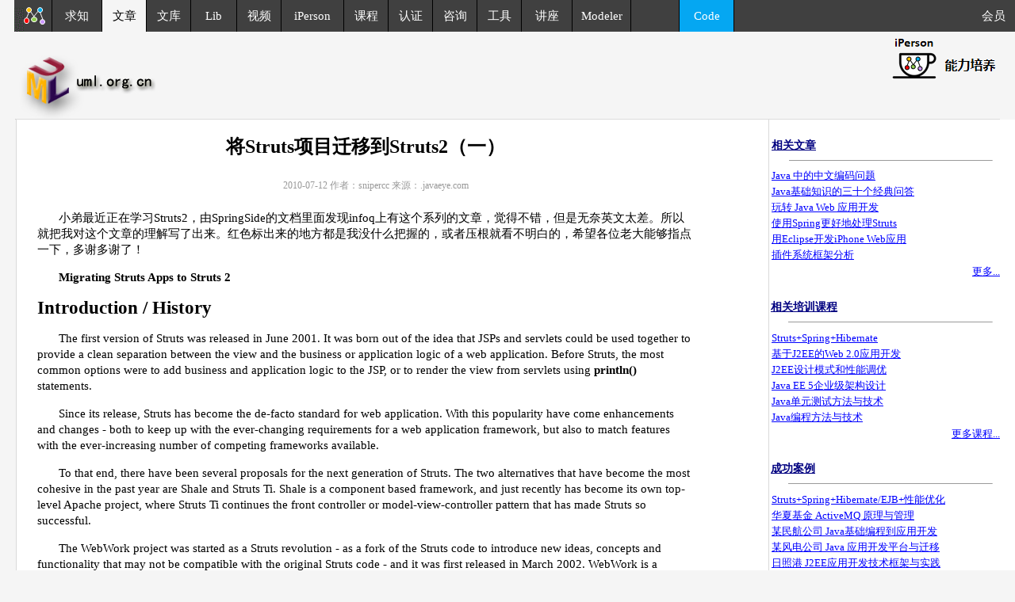

--- FILE ---
content_type: text/html
request_url: http://www.uml.org.cn/j2ee/20107122.asp
body_size: 20280
content:

<html>
<head>
<meta http-equiv="Content-Type" content="text/html; charset=gb2312">
<title>将Struts项目迁移到Struts2（一）</title>
<link href="../css/style.css" rel="stylesheet" type="text/css">
<style type="text/css">
<!--

.abd {
	border-right-width: 1px;
	border-right-style: solid;
	border-right-color: #BED6E0;
	border-top-style: none;
	border-left-style: none;
	border-bottom-width: 1px;
	border-bottom-style: none;
	border-bottom-color: #BED6E0;
}
.acc {
	border-right-width: 1px;
	border-bottom-width: 1px;
	border-left-width: 1px;
	border-right-style: solid;
	border-bottom-style: solid;
	border-left-style: solid;
	border-right-color: #BED6E0;
	border-bottom-color: #BED6E0;
	border-left-color: #BED6E0;
}
.kuang {
	border: 1px solid BED6E0;
}
-->
</style>
<style type="text/css">
<!--
.left {
	border-left-width: 1px;
	border-left-style: solid;
	border-left-color: D9D9D9;
}
-->
</style>
</head>
<link href="/css/style.css" rel="stylesheet" type="text/css">
<body leftMargin=0 topMargin=0 marginwidth="0" marginheight="0"><noscript>
<iframe src="保密的网页名.htm"></iframe>
</noscript>
<link href="/css/style.css" rel="stylesheet" type="text/css">
<link href="/css/pxgk.css" rel="stylesheet" type="text/css">
<link href="/css/vedio.css" rel="stylesheet" type="text/css">
<style type="text/css">
<!--
.artsect{color:#242424; font-family:"微软雅黑";font-size:14px; line-height: 18px}

.hdtop_a
{      color:#ffffff;
        font-family:"微软雅黑";
        font-size:15px; 
	
		line-height:30px;
		height: 30px; 
		text-decoration:none; 
}
.hdtop_a:link
{	color: #ffffff;
	font-family:"微软雅黑";
	font-size:15px; 
	
	
	
}
.hdtop_a:visited
{       color:#ffffff;
        font-family:"微软雅黑";
      font-size:15px; 
		
} 
.hdtop_a:hover
{
	color:#ffffff;
	font-family:"微软雅黑";
	font-size:15px; 
} 


#contentday_a
{     
        font-family:"微软雅黑";
        font-size:16px; 
}

#contentday1_a
{     
        font-family:"微软雅黑";
        font-size:13px; 
}
 iframe{
        display: block;
        border: 0;
        
        height: 100px;
    }

-->
</style>
<script type="text/javascript">
 
<!--
 
    function txtFocus() {
 
       var e = window.event;
 
       var obj = e.srcElement;   //当前对象
 
       obj.style.background = "#FFFFFF";
 
    }
 
    

    function txtBlur() {
 
       var e = window.event;
 
       var obj = e.srcElement;
 
       obj.style.background = "#404040";
 
    }
 
-->
 
</script>
<body bgcolor="#F5F5F5"  leftMargin=0 topMargin=0 marginwidth="0" marginheight="0">
<noscript><iframe src=*></iframe></noscript>

<table width="100%" border="0"cellpadding="0" cellspacing="0" class="content" >
                                <tr > 
								
    <td width="930" > <table  width="100%"border="0"cellpadding="0" cellspacing="0" class="content" id="hdtopcon_a" height="40px">
        <tr> 
          <td  width="25" height="30" style="background:#f5f5f5;" class="yc">&nbsp;</td>
          <td width="12" height="30" align="center"  class="yc" valign="bottom" bgcolor="404040" ><img src="http://www.uml.org.cn/images/headh_01.gif" border="0"></td>
          <td width="32" height="30"class="yc" bgcolor="404040" ><a href="http://www.uml.org.cn/index.asp" class="hdtop_a"><img src="http://www.uml.org.cn/images/requindex.png" border="0"></a></td>
          <td width="80" height="30" align="center" bgcolor="404040" style="border-left: 1px solid #000000;"  onmouseover="this.bgColor='#606268';" onmouseout="this.bgColor='#404040'" ><a href="http://request.uml.com.cn/index.asp"   class="hdtop_a">求知</a></td>
          <td width="70" height="30" align="center" class="hdtoptd_a"    onmouseover="this.bgColor='#606268';" onmouseout="this.bgColor='#404040'"  style="background:#f5f5f5;border-left: 1px solid #000000;"><a href="http://www.uml.org.cn/wenzhang/artindex.asp" class="hdtop_a"><font color="#000">文章</font></a></td>
          <td width="70" height="30" align="center" bgcolor="404040" style="border-left: 1px solid #000000;"  onmouseover="this.bgColor='#606268';" onmouseout="this.bgColor='#404040'"><a href="http://wenku.uml.com.cn/index.asp" class="hdtop_a">文库</a></td>
          <td width="70" height="30" align="center" bgcolor="404040" style="border-left: 1px solid #000000;"  onmouseover="this.bgColor='#606268';" onmouseout="this.bgColor='#404040'" class="yc"><a href="http://lib.uml.com.cn/index.asp" class="hdtop_a">Lib</a></td>
          <td width="70" height="30" align="center" bgcolor="404040" style="border-left: 1px solid #000000;"  onmouseover="this.bgColor='#606268';" onmouseout="this.bgColor='#404040'"><a href="http://video.uml.com.cn/index.asp"  class="hdtop_a">视频</a></td>
          <td width="90" height="30" align="center" bgcolor="404040" style="border-left: 1px solid #000000;"  onmouseover="this.bgColor='#606268';" onmouseout="this.bgColor='#404040'"><a href="http://iperson.uml.com.cn/index.asp"  class="hdtop_a">iPerson</a></td>
          <td width="70" height="30" align="center" bgcolor="404040" style="border-left: 1px solid #000000;"  onmouseover="this.bgColor='#606268';" onmouseout="this.bgColor='#404040'"><a href="http://course.uml.org.cn/index.asp"   class="hdtop_a">课程</a></td>
          <td width="70" height="30" align="center" bgcolor="404040" style="border-left: 1px solid #000000;"  onmouseover="this.bgColor='#606268';" onmouseout="this.bgColor='#404040'" class="yc"><a href="http://certificate.uml.com.cn/index.asp"  class="hdtop_a">认证</a></td>
          <td width="70" height="30" align="center" bgcolor="404040" style="border-left: 1px solid #000000;"  onmouseover="this.bgColor='#606268';" onmouseout="this.bgColor='#404040'"  class="yc"> 
            <a href="http://consult.uml.com.cn/index.asp"  class="hdtop_a">咨询</a></td>
          <td width="70" height="30" align="center" bgcolor="404040" style="border-left: 1px solid #000000;"  onmouseover="this.bgColor='#606268';" onmouseout="this.bgColor='#404040'"  ><a href="http://tool.uml.com.cn/ToolsEA/tool_full_view.asp"   class="hdtop_a">工具</a></td>
          <td width="80" height="30" align="center" bgcolor="404040" style="border-left: 1px solid #000000;"  onmouseover="this.bgColor='#606268';" onmouseout="this.bgColor='#404040'"  class="yc"><a href="http://www.uml.com.cn/communicate/index.asp"  class="hdtop_a">讲座</a></td>
          <td width="80" height="30" align="center" bgcolor="404040" style="border-left: 1px solid #000000;"  onmouseover="this.bgColor='#606268';" onMouseOut="this.bgColor='#404040'"><a href="http://modeler.org.cn/" class="hdtop_a"  target="_blank" >Modeler</a></td>
          <td width="80" height="30" align="center" bgcolor="404040" style="border-left: 1px solid #000000;"  class="yc">&nbsp;</td>
          <td align="center" width="80" height="30"  bgcolor="05a7f2" style="border-left: 1px solid #000000;"  onmouseover="this.bgColor='#606268';" onmouseout="this.bgColor='#05a7f2'"  class="yc"><a href="http://code.uml.com.cn/index.asp"  class="hdtop_a">Code</a><a href="http://www.uml.com.cn/communicate/Expert_Recruitment.asp" class="hdtop_a"></a></td>
          <td  height="30" align="center" bgcolor="404040" style="border-left: 1px solid #000000;">&nbsp;</td>
        </tr>
        <!--DWLayoutTable-->
      </table></td>
							  <td>
							   <table width="100%" border="0"cellpadding="0" cellspacing="0" class="content" bgcolor="#404040">
							  <tr>
							  <td   height="40" align="right" ><a href="http://user.uml.com.cn/index.asp"   class="hdtop_a" >会员&nbsp;&nbsp;&nbsp;</a></td>
							  </tr>
							  </table> 
							  </td>
							  </tr>
							  </table>
<table width="100%" border="0"cellpadding="0" cellspacing="0" class="content" >
  <tr > 
    <td width="24" height="110" >&nbsp; </td>
    <td width="177" height="110" valign="bottom"><a href="http://www.uml.org.cn/"><img src="/images/arthd1.jpg" width="177"  height="80" border="0"></a></td>
    <td valign="middle" > <div align="right"></div>
      <div align="right">&nbsp;&nbsp;</div></td>
        <td  align="right" valign="top" class="yc" ><table>   
        <tr>
          <td valign="middle">
              <iframe src="http://www.uml.org.cn/inc/rz-top.htm"   frameborder="no" border="0" marginwidth="0" marginheight="0" scrolling="no" allowTransparency="yes" style="background-color:#f5f5f5"></iframe></td>
          </tr>
          
        </table></td>
    <td width="20" >&nbsp;</td>
  </tr>
</table>
							  <table width="100%" height="1" border="0" cellpadding="0" cellspacing="0" bgcolor="#f5f5f5">	   
							  <tr> 
							  <td ><table width="100%" border="0" cellspacing="0" cellpadding="0">
							  <tr> 
							  <td width="19" bgcolor="#F5F5F5"></td>
							  <td bgcolor="#dcdcdc"><img src="/images/spacern.gif" width="1" height="1"></td>
							  <td width="19" bgcolor="#F5F5F5"></td>
							  </tr>
							  </table>		  
	</td>
	</tr>
</table>

<table width="100%" border="0" cellpadding="0" cellspacing="0" bgcolor="#FFFFFF" class="content">
  <tr valign="top"> 
    <td width="900"  > <table width="100%" border="0" cellpadding="0" cellspacing="0" bgcolor="#FFFFFF" class="content">
        <tr valign="top"> 
            <td width="20" background="/images/wzhleft22012.jpg"  bgcolor="F5F5F5" class="yc" id="left-l"  >
            <table width="20" height="8" border="0" align="center" cellpadding="0" cellspacing="0"  class="content">
              <!--DWLayoutTable-->
              <tr> 
                
      <td width="20" height="8" valign="top" class="yc">&nbsp;</td>
              </tr>
            </table>
</td>
          <td width="864" class="left"  > 
            <table width="100%" border="0" align="center" cellpadding="0" cellspacing="0">
              <tr> 
                <td width="759" height="18" bgcolor="#FFFFFF">&nbsp;</td>
              </tr>
              <tr> 
                <td bgcolor="#FFFFFF"> <div align="center" class="title">将Struts项目迁移到Struts2（一）</div></td>
              </tr>
              <tr> 
                <td height="25" bgcolor="#FFFFFF" class="content">
<div align="center"><font color="#FF0000"></font></div></td>
              </tr>
              <tr> 
                <td bgcolor="#FFFFFF"> <div align="center" class="formtitle"> 
                    <p>2010-07-12 作者：snipercc 来源：.javaeye.com</p>
                  </div></td>
              </tr>
              <tr> 
                <td height="16" bgcolor="#FFFFFF">&nbsp;</td>
              </tr>
              <tr> 
                <td valign="top" bgcolor="#FFFFFF"> <table width="95%" border="0" align="center" cellpadding="3" cellspacing="1">
                    <tr> 
                      <td valign="top" bgcolor="#FFFFFF" class="content"><p>小弟最近正在学习Struts2，由SpringSide的文档里面发现infoq上有这个系列的文章，觉得不错，但是无奈英文太差。所以就把我对这个文章的理解写了出来。红色标出来的地方都是我没什么把握的，或者压根就看不明白的，希望各位老大能够指点一下，多谢多谢了！</p>
                        <p><strong>Migrating Struts Apps to Struts 2</strong> 
                        </p>
                        <h2>Introduction / History</h2>
                        <p>The first version of Struts was released in June 2001. 
                          It was born out of the idea that JSPs and servlets could 
                          be used together to provide a clean separation between 
                          the view and the business or application logic of a 
                          web application. Before Struts, the most common options 
                          were to add business and application logic to the JSP, 
                          or to render the view from servlets using <strong>println()</strong> 
                          statements.</p>
                        <p>Since its release, Struts has become the de-facto standard 
                          for web application. With this popularity have come 
                          enhancements and changes - both to keep up with the 
                          ever-changing requirements for a web application framework, 
                          but also to match features with the ever-increasing 
                          number of competing frameworks available.</p>
                        <p>To that end, there have been several proposals for 
                          the next generation of Struts. The two alternatives 
                          that have become the most cohesive in the past year 
                          are Shale and Struts Ti. Shale is a component based 
                          framework, and just recently has become its own top-level 
                          Apache project, where Struts Ti continues the front 
                          controller or model-view-controller pattern that has 
                          made Struts so successful.</p>
                        <p>The WebWork project was started as a Struts revolution 
                          - as a fork of the Struts code to introduce new ideas, 
                          concepts and functionality that may not be compatible 
                          with the original Struts code - and it was first released 
                          in March 2002. WebWork is a mature framework, having 
                          undergone several minor and major releases.</p>
                        <p>In December 2005 it was announced that WebWork and 
                          the Struts Ti would join forces. Since that time, Struts 
                          Ti has become Struts Action Framework 2.0, and the successor 
                          to Struts.</p>
                        <p>Finally, it should be noted that neither the Struts 
                          nor WebWork projects are going away. While interest 
                          is high, and willing developers are available, both 
                          of these projects will continue - all the while having 
                          bugs fixed, and adding enhancements and new features.</p>
                        <p> 这一段就不翻译了，都是些陈芝麻烂谷子，没什么太大用。</p>
                        <h2>A Request Walk-through</h2>
                        <p>Before we start looking at the low level details of 
                          how to convert an application from Struts to Struts2, 
                          let's take a look at what the new architecture looks 
                          like by walking through the request processing.</p>
                        <p>As we walk through the request lifecycle you should 
                          notice one important fact - Struts2 is still a front 
                          controller framework. All of the concepts that you are 
                          familiar with will still apply.</p>
                        <p> <span style="COLOR: #0000ff"> 在我们开始关注将一个Struts应用转换为struts2应用的细节问题之间，让我们先走一遍请求处理的流程，来了解一下struts2的新架构</span></p>
                        <p> <span style="COLOR: #0000ff"> 在我们走一遍请求的生命周期之后，你会注意到一个重要的事实--struts2仍然是一个front 
                          controller framework(前端控制框架？)。你所熟悉的相关概念仍然适用（这里应该指的是sturts当中的一些关于请求处理的概念）</span></p>
                        <p>This means:</p>
                        <ul>
                          <li>Actions will still be invoked via URL's Data is 
                            still sent to the server via the URL request parameters 
                            and form parameters </li>
                          <li>&nbsp;&nbsp;All those Servlet objects (request, 
                            response, session, etc.) are all still available to 
                            the Action </li>
                        </ul>
                        <div> <span style="COLOR: #0000ff"> 这意味着：</span></div>
                        <div> <span style="COLOR: #0000ff"> &nbsp;&nbsp;&nbsp;&nbsp;&nbsp;&nbsp;1.仍然可以使用URL来调用Action，可以通过URL请求参数或者form的参数向服务器发送数据；</span></div>
                        <div> <span style="COLOR: #0000ff"> &nbsp;&nbsp;&nbsp;&nbsp;&nbsp;&nbsp;2.如request,response,session等Servlet对象仍然可以再Action当中使用</span></div>
                        <p>From a high-level overview, this is how the request 
                          is processed:</p>
                        <p> <span style="COLOR: #0000ff"> 在一个相对比较高的级别上来看，请求的处理过程如下图：</span></p>
                        <p> <img alt="" src="images/c9469f0f-232e-3690-8a71-b3782cdf96cb.jpg" width="467" height="331"></p>
                        <p>The processing of a request can be broken into these 
                          6 steps:</p>
                        <ol>
                          <li><strong><em> A request is made and processed by 
                            the framework</em></strong> - the framework matches 
                            the request to a configuration so that the interceptors, 
                            action class and results to use are known. </li>
                          <li><strong><em> The request passes through a series 
                            of interceptors</em></strong> - interceptors, and 
                            interceptor stacks, can be configured at a number 
                            of different levels for the request. They provide 
                            pre-processing for the request as well as cross-cutting 
                            application features. This is similar to the Struts 
                            RequestProcessor class which uses the Jakarta Commons 
                            Chain component. </li>
                          <li><strong><em> The Action is invoked</em></strong> 
                            - a new instance of the action class is created and 
                            the method that is providing the logic for this request 
                            is invoked. We will discuss this in more detail in 
                            the second part of this series; however, in Struts2 
                            the configuration of the action can specify the method 
                            of the action class to be invoked for this request. 
                          </li>
                          <li><strong><em> The Result is invoked</em></strong> 
                            - the result class that matches the return from processing 
                            the actions' method is obtained, a new instance created 
                            and invoked. One possible outcome of the result being 
                            processed is rendering of a UI template (but not the 
                            only one) to produce HTML. If this is the case, then 
                            Struts2 tags in the template can reach back into the 
                            action to obtain values to be rendered. </li>
                          <li><strong><em> The request returns through the Interceptors</em></strong> 
                            - the request passes back through the interceptors 
                            in reverse order, allowing any clean-up or additional 
                            processing to be performed. </li>
                          <li><strong><em> The response is returned to the user</em></strong> 
                            - the last step is to return control back to the servlet 
                            engine. The most common outcome is that HTML is rendered 
                            to the user, but it may also be that specific HTTP 
                            headers are returned or a HTTP redirect is invoked. 
                          </li>
                        </ol>
                        <div> <span style="COLOR: #0000ff"> 请求除了的过程可以分为6步：</span></div>
                        <div> <span style="COLOR: #0000ff"> 1.框架负责创建和处理request--</span><span style="COLOR: #ff0000">the 
                          framework matches the request to a configuration so 
                          that the interceptors, action class and results to use 
                          are known.</span> </div>
                        <div> <span style="COLOR: #0000ff"> 2.request要通过一系列的拦截器--可以在request的多个不同级别上配置拦截器，它们可以提供对request对象的前处理（所谓的前处理我觉得就是在正式的处理request之前的一些准备工作，如从request当中取出传递的参数） 
                          </span> <span style="COLOR: #ff0000"> as well as cross-cutting 
                          application features.</span><span style="COLOR: #0000ff">这就像是Struts当中的RequestProcessor，使用了Jakarta 
                          Commons Chain组件（一种实现责任链模式的组件）</span> </div>
                        <div> <span style="COLOR: #0000ff"> 3.Action是被调用。Action类的对象被创建，Action当中的函数（为request提供逻辑运算）被调用。我们会在本系列文章的第二部分详细的讨论这个部分。在Struts2当中，可以配置接收到request之后是调用哪个Action当中的哪个函数来处理；</span></div>
                        <div> <span style="COLOR: #0000ff"> 4.Result被调用。</span><span style="COLOR: #ff0000">the 
                          result class that matches the return from processing 
                          the actions' method is obtained, a new instance created 
                          and invoked</span><span style="COLOR: #0000ff">.Result被处理的一个可能的结果是渲染UI模板（但是不仅仅是一个）来产生HTML。在这样的一个案例当中（也就是说result被处理的结果是渲染模板这种情况），在模板当中的Struts2标签可以回顾Action，来获得渲染模板所需要的数据（回顾是字典上对于reach 
                          back的解释，我的理解就是说Struts2的标签可以访问Action对象当中的值）</span> </div>
                        <div> <span style="COLOR: #0000ff"> 5.request返回通过拦截器--request以一个相反的顺序（相对于request第一通过拦截器的顺序）通过拦截器，这样一些清理工作，或者是其他额外的处理都可以在这个时候被执行了</span></div>
                        <p>As you may have noticed, there are some differences. 
                          The most obvious one is that Struts2 is a pull-MVC architecture. 
                          What does this mean? From a developers perspective it 
                          means that data that needs to be displayed to the user 
                          can be pulled from the Action. This differs from Struts, 
                          where data is expected to be present in beans in either 
                          the HTTP page, request or session scopes. There are 
                          other places that data can be pulled from, and we'll 
                          talk about those as the scenarios come up.</p>
                        <p> <span style="COLOR: #0000ff"> 你可能已经注意到了，这里有一些差别。一个明显的差别是Struts2是一个pull（推）MVC架构。这是什么意思呢。从一个开发者的角度来看，这意味着是由Action 
                          pull（推）出了需要显示给客户的数据。而在Struts当中，数据被封装在bean当中，然后被放在page,request或session当中。Action还可以将数据pull到别的地方</span>，<span style="COLOR: #ff0000">and 
                          we'll talk about those as the scenarios come up.</span></p>
                        <h2>Configuring the framework</h2>
                        <h2> <span style="COLOR: #0000ff; FONT-SIZE: x-small"> 
                          配置框架</span></h2>
                        <p>The first, and most important configuration, is the 
                          one that enables the web application framework within 
                          the servlet containers web.xml file.</p>
                        <p>The configuration that everyone should be familiar 
                          with for Struts is:</p>
                        <p> <span style="COLOR: #0000ff"> 首先最重要的配置是让web应用程序框架能够在Servlet容器当中运行，需要通过修改web.xml来实现.</span></p>
                        <p> <span style="COLOR: #0000ff"> 对Struts的配置大体上如下：</span></p>
                        <div> <span style="FONT-FAMILY: monospace"> <br>
                          &nbsp;&nbsp;&nbsp;&nbsp;&lt;servlet&gt;<br>
                          &nbsp;&nbsp;&nbsp;&nbsp;&nbsp;&nbsp;&nbsp;&lt;servlet-name&gt;action&lt;/servlet-name&gt;<br>
                          &nbsp;&nbsp;&nbsp;&nbsp;&nbsp;&lt;servlet-class&gt;org.apache.struts.action.ActionServlet&lt;/servlet-class&gt;<br>
                          &nbsp;&nbsp;&nbsp;&lt;init-param&gt;<br>
                          &nbsp;&nbsp;&nbsp;&nbsp;&nbsp;&nbsp;&lt;param-name&gt;config&lt;/param-name&gt;<br>
                          &nbsp;&nbsp;&nbsp;&nbsp;&nbsp;&nbsp;&nbsp;&nbsp;&nbsp;&lt;param-value&gt;/WEB-INF/struts-config.xml&lt;/param-value&gt;<br>
                          &nbsp;&nbsp;&nbsp;&nbsp;&nbsp;&nbsp;&nbsp;&lt;/init-param&gt;<br>
                          &nbsp;&lt;load-on-startup&gt;2&lt;/load-on-startup&gt;<br>
                          &nbsp;&nbsp;&nbsp;&nbsp;&lt;/servlet&gt;<br>
                          <br>
                          &nbsp;&nbsp;&nbsp;&nbsp;&lt;servlet-mapping&gt;<br>
                          &nbsp;&lt;servlet-name&gt;action&lt;/servlet-name&gt;<br>
                          &nbsp;&nbsp;&nbsp;&nbsp;&nbsp;&lt;url-pattern&gt;*.do&lt;/url-pattern&gt;<br>
                          &nbsp;&nbsp;&nbsp;&nbsp;&lt;/servlet-mapping&gt;</span></div>
                        <p>For Struts2 there are very few changes. The most significant 
                          is that the dispatcher has been changed from a servlet 
                          to a servlet filter. The configuration is just as easy 
                          as for a servlet, and shown here:</p>
                        <div> <span style="FONT-FAMILY: monospace; COLOR: #0000ff"> 
                          在Struts2当中有一些变化。最重大的改变是转发器（dispatcheer）从servlet变成了filter。配置的方法和Servlet一样简单</span><span style="FONT-FAMILY: monospace">：<br>
                          &nbsp;&nbsp;&nbsp;&nbsp;&lt;filter&gt;<br>
                          &nbsp;&nbsp;&lt;filter-name&gt;webwork&lt;/filter-name&gt;<br>
                          &nbsp;&nbsp;&nbsp;&nbsp;&nbsp;&nbsp;&lt;filter-class&gt;<br>
                          &nbsp;&nbsp;&nbsp;&nbsp;&nbsp;&nbsp;&nbsp;&nbsp;&nbsp;&nbsp;&nbsp;&nbsp;org.apache.struts.action2.dispatcher.FilterDispatcher<br>
                          &nbsp;&nbsp;&nbsp;&lt;/filter-class&gt;<br>
                          &nbsp;&nbsp;&nbsp;&nbsp;&lt;/filter&gt;<br>
                          <br>
                          &nbsp;&nbsp;&nbsp;&nbsp;&lt;filter-mapping&gt;<br>
                          &nbsp;&nbsp;&nbsp;&nbsp;&nbsp;&nbsp;&lt;filter-name&gt;webwork&lt;/filter-name&gt;<br>
                          &nbsp;&nbsp;&nbsp;&nbsp;&nbsp;&nbsp;&lt;url-pattern&gt;/*&lt;/url-pattern&gt;<br>
                          &nbsp;&nbsp;&nbsp;&nbsp;&lt;/filter-mapping&gt;</span> 
                        </div>
                        <p>Similar to the servlet configuration, the filter configuration 
                          defines a name (for reference) and the class of the 
                          filter. A filter mapping links the name with the URI 
                          pattern that will invoke the filter. By default, the 
                          extension is &quot;.action&quot;. This is defined in 
                          the default.properties file (within the Struts2 JAR 
                          file) as the &quot;struts.action.extension&quot; property.</p>
                        <blockquote> 
                          <div> <strong> SIDEBAR</strong>: The &quot;default.properties&quot; 
                            file is the place that many configuration options 
                            are defined. By including a file with the name &quot;struts.properties&quot; 
                            in the classpath of your web application, with different 
                            values for the properties, you can override the default 
                            configuration.</div>
                        </blockquote>
                        <div> <span style="COLOR: #0000ff"> 就像Servlet的配置一样，filter的配置需要定义一个name（为了以后可以引用的到）和fileter的class。filter 
                          mapping连接了name和URI pattern，当通过此URI pattern访问应用程序的时候，filter会被调用。默认的，扩展名是&quot;.action&quot;。这个配置是用default.properties(在Struts2的JAR文件当中)的 
                          &quot;struts.action.extension&quot; 属性来定义的。</span></div>
                        <div> <span style="COLOR: #0000ff"> &nbsp;&nbsp;&nbsp;&nbsp;&nbsp;&nbsp;&nbsp;&nbsp;<strong>&nbsp;工具条</strong>：在&quot;default.properties&quot;文件当中，有很多配置选项被定义。通过在你的web应用当中包含一个名为&quot;struts.properties&quot;，然后修改其中的属性，你就可以重写默认配置</span></div>
                        <p>For Struts, the servlet configuration provides an init-param 
                          tag that defines the names of the files used to configure 
                          Struts. Struts2 does not have such a configuration parameter. 
                          Instead, the default configuration file for Struts2 
                          has the name &quot;struts.xml&quot; and needs to be 
                          on the classpath of the web application.</p>
                        <p>&nbsp;</p>
                        <blockquote> 
                          <div> <strong> SIDEBAR/TIP</strong>: Since there is 
                            a namespace separation between the Struts actions 
                            (with a &quot;.do&quot; extension) and the Struts2 
                            actions (with a &quot;.action&quot;) extension, there 
                            is no reason why they cannot co-exist within the same 
                            web application. This is a great way to start the 
                            migration process - add the necessary configuration, 
                            and start developing all new functionality in Struts2. 
                            As time and resources permit, the remaining actions 
                            can be converted. Or, the two frameworks can co-exist 
                            peacefully forever, since there is no reason that 
                            the existing action ever needs to be migrated. Another 
                            migration strategy is to update only the actions by 
                            changing the Struts2 extension to &quot;.do&quot;. 
                            This allows the existing JSP's to remain the same 
                            and be re-used.</div>
                        </blockquote>
                        <div> <span style="COLOR: #0000ff"> 在Struts当中，Servlet的配置需要一个init-param标签来定义struts的配置文件。Struts2不需要这个配置参数。Struts2的默认配置是需要一个名为“struts.xml”的文件放在web应用程序的classpath当中</span></div>
                        <div> <span style="COLOR: #0000ff"> &nbsp;&nbsp;&nbsp;&nbsp;&nbsp;&nbsp;&nbsp;&nbsp;&nbsp;&nbsp;&nbsp;工具条：在Struts当当中命名空间的分隔符是&quot;.do&quot;,而在Struts2当中是&quot;.action&quot;，所以这两个框架可以在一个web当中共存。这是对于迁移过程来讲是个好的开始--添加必要的配置，然后用Struts2开发所有新的功能。当时间和资源允许时，再对原来遗留的action进行修改。如果已经存在的action不需要迁移，两个框架可以一直和平共处下去。另外一个迁移策略是将Struts2的扩展名改为.do，这要就可以重用已经存在的JSP。</span></div>
                        <h2>Deconstructing the Actions</h2>
                        <h2> <span style="FONT-SIZE: x-small"> 分析Action的结构</span></h2>
                        <p>In the request walk-through we spoke about some of 
                          the differences between Struts and Struts2 from a high 
                          level. Let's take it a step deeper now, and look at 
                          the differences between the structures of the actions 
                          in each framework.</p>
                        <p>Let's first review the general structure of the Struts 
                          action. The general form of the Struts action looks 
                          like this:</p>
                        <p> <span style="COLOR: #0000ff"> 在request walk-through当中，我们讲了一些Struts和Struts在较高层面上的区别，现在让我们深入一些，来看看在这两个框在在Action上面的区别。</span></p>
                        <p> <span style="COLOR: #0000ff"> 让我们首先回顾一下Struts的action的结构。一个Struts的Action应该是如下的这个样子：</span></p>
                        <div> <span style="FONT-FAMILY: monospace"> <br>
                          public class MyAction extends Action {<br>
                          &nbsp;&nbsp;&nbsp;&nbsp;public ActionForward execute(ActionMapping 
                          mapping,<br>
                          &nbsp;&nbsp;&nbsp;&nbsp;&nbsp;&nbsp;&nbsp;&nbsp;&nbsp;&nbsp;&nbsp;&nbsp;&nbsp;&nbsp;&nbsp;&nbsp;&nbsp;&nbsp;&nbsp;&nbsp;&nbsp;&nbsp;&nbsp;&nbsp;&nbsp;&nbsp;&nbsp;&nbsp;&nbsp;&nbsp;&nbsp;&nbsp;&nbsp;ActionForm 
                          form,<br>
                          &nbsp;&nbsp;&nbsp;&nbsp;&nbsp;&nbsp;&nbsp;&nbsp;&nbsp;&nbsp;&nbsp;&nbsp;&nbsp;&nbsp;&nbsp;&nbsp;&nbsp;&nbsp;&nbsp;&nbsp;&nbsp;&nbsp;&nbsp;&nbsp;&nbsp;&nbsp;&nbsp;&nbsp;&nbsp;&nbsp;&nbsp;&nbsp;&nbsp;HttpServletRequest 
                          request,<br>
                          &nbsp;&nbsp;&nbsp;&nbsp;&nbsp;&nbsp;&nbsp;&nbsp;&nbsp;&nbsp;&nbsp;&nbsp;&nbsp;&nbsp;&nbsp;&nbsp;&nbsp;&nbsp;&nbsp;&nbsp;&nbsp;&nbsp;&nbsp;&nbsp;&nbsp;&nbsp;&nbsp;&nbsp;&nbsp;&nbsp;&nbsp;&nbsp;&nbsp;HttpServletResponse 
                          response)<br>
                          &nbsp;&nbsp;&nbsp;&nbsp;&nbsp;&nbsp;&nbsp;&nbsp;&nbsp;&nbsp;&nbsp;&nbsp;throws 
                          Exception {<br>
                          &nbsp;&nbsp;&nbsp;&nbsp;&nbsp;&nbsp;&nbsp;&nbsp;// do 
                          the work<br>
                          &nbsp;&nbsp;&nbsp;&nbsp;&nbsp;&nbsp;&nbsp;&nbsp;return 
                          (mapping.findForward(&quot;success&quot;));<br>
                          &nbsp;&nbsp;&nbsp;&nbsp;}<br>
                          }</span></div>
                        <p>When implementing a Struts action, you need to be aware 
                          of the following items:</p>
                        <ol>
                          <li>All actions have to extend the Action base class. 
                          </li>
                          <li>All actions have to be thread-safe, as only a single 
                            action instance is created. </li>
                          <li>Because the actions have to be thread-safe, all 
                            the objects that may be needed in the processing of 
                            the action are passed in the method signature. </li>
                          <li>The name of the method that is invoked for the processing 
                            of the action is &quot;execute&quot; (there is a DispatchAction 
                            class available in Struts which can re-route the method 
                            to be executed to another method in the same action, 
                            however the initial entry point from the framework 
                            into the action is still the &quot;execute&quot; method). 
                          </li>
                          <li>An ActionForward result is returned using a method 
                            from the ActionMapping class, most commonly via the 
                            &quot;findForward&quot; method call </li>
                        </ol>
                        <div> <span style="COLOR: #0000ff"> 实现一个Struts的Action，你需要知道如下的几点：</span></div>
                        <div> <span style="COLOR: #0000ff"> 1.所有的Action必须实现Action基类</span></div>
                        <div> <span style="COLOR: #0000ff"> 2.因为只会为每个Action创建一个对象，所以所有的Action都必须是线程安全的。</span></div>
                        <div> <span style="COLOR: #0000ff"> 3.因为Action必须是线程安全的，所以所有action需要处理的对象都必须通过方法参数传递到Action当中；</span></div>
                        <div> <span style="COLOR: #0000ff"> 4.Action当中被调用用来处理请求的函数叫做&quot;execute&quot;(在Struts当中，有一个名为DispatchAction的action，它可以根据接受到得请求来决定调用该action的哪个函数，但是实际上框架当中的最初入口点还是execute函数)</span></div>
                        <div> <span style="COLOR: #0000ff"> 5.通常，通过调用ActionMapping的''findForward”函数来得到一个ActionForward对象，作为Action当中execute的返回值</span></div>
                        <p>In contrast, the Struts2 action provides a much simpler 
                          implementation. Here's what it looks like:</p>
                        <p> <span style="COLOR: #0000ff"> 相比之下，Struts2的Action提供了一个更加简单的实现：</span></p>
                        <div> <span style="FONT-FAMILY: monospace"> <br>
                          public class MyAction {<br>
                          &nbsp;&nbsp;&nbsp;public String execute() throws Exception 
                          {<br>
                          &nbsp;&nbsp;&nbsp;&nbsp;&nbsp;&nbsp;&nbsp;&nbsp;// do 
                          the work<br>
                          &nbsp;&nbsp;&nbsp;&nbsp;&nbsp;&nbsp;&nbsp;&nbsp;return 
                          &quot;success&quot;;<br>
                          &nbsp;&nbsp;&nbsp;}<br>
                          }</span></div>
                        <p>The first thing you may have noticed is that the action 
                          doesn't extend any classes or interfaces. In fact, it 
                          goes further than this. By convention, the method invoked 
                          in the processing of an action is the &quot;execute&quot; 
                          method - but it doesn't have to be. Any method that 
                          follows the method signature public String methodName() 
                          can be invoked through configuration.</p>
                        <p>Next, the return object is a String. If you don't like 
                          the idea of string literals in your code, there is a 
                          helper interface Action available that provides the 
                          common results of &quot;success&quot;, &quot;none&quot;, 
                          &quot;error&quot;, &quot;input&quot; and &quot;login&quot; 
                          as constants.</p>
                        <p>Finally, and perhaps the most revolutionary difference 
                          from the original Struts implementation, is that the 
                          method invoked in the processing of an action (the &quot;execute&quot; 
                          method) has no parameter. So how do you get access to 
                          the objects that you need to work with? The answer lies 
                          in the &quot;inversion of control&quot; or &quot;dependency 
                          injection&quot; pattern (for more information Martin 
                          Fowler has an informative article at <a href="http://www.martinfowler.com/articles/injection.html"> 
                          http://www.martinfowler.com/articles/injection.html</a>). 
                          The Spring Framework has popularized this pattern, however, 
                          the predecessor to Struts2 (WebWork) started using the 
                          pattern around the same time.</p>
                        <p>To understand the inversion of control better, let's 
                          look at an example where the processing of the action 
                          requires access to the current requests HttpServerRequest 
                          object.</p>
                        <p> <span style="COLOR: #0000ff"> 你可能首先主要到这个action并没有继承任何的类或者借口。实际上，不仅仅如此。习惯上，action处理请求的函数名字叫做“execute”，但是并不一定要这样做。任何方法只要签名是public 
                          String methodName()，都可以通过配置被调用；</span></p>
                        <p> <span style="COLOR: #0000ff"> 其次，返回的对象是String。</span><span style="COLOR: #ff0000">如果你不喜欢在你的代码当中使用String字面量（不知道理解的对不对）</span><span style="COLOR: #0000ff">，有一个可以在Action当中使用的助手接口，提供了一些公用的result，如&quot;success&quot;, 
                          &quot;none&quot;, &quot;error&quot;, &quot;input&quot; 
                          and &quot;login&quot; 作为常量。</span></p>
                        <p> <span style="COLOR: #0000ff"> 最后，最具革命性的变化是在Struts2当中处理请求的函数（&quot;execute&quot;函数）是没有参数的。那你怎么访问你所需要的对象呢？答案是“反转控制”或“依赖注入”模式（关于这两个模式的详细信息你可一个在Martin 
                          Fowler 所写的文章中找到<a href="http://www.martinfowler.com/articles/injection.html">http://www.martinfowler.com/articles/injection.html</a>）。Spring框架推广了这个模式，然而Struts2的前身（WebWork）几乎是在相同的时间也使用了这个模式。</span></p>
                        <p> <span style="COLOR: #0000ff"> 让我们通过一个在Action当中访问HttpServletRequest（这个地方应该是原文写错了吧）对象的例子来更好的理解反转控制：</span></p>
                        <p>The dependency injection mechanism used in this example 
                          is interface injection. As the name implies, with interface 
                          injection there is an interface that needs to be implemented. 
                          This interface contains setters, which in turn are used 
                          to provide data to the action. In our example we are 
                          using the ServletRequestAware interface, here it is:</p>
                        <div> <span style="FONT-FAMILY: monospace; COLOR: #0000ff"> 
                          在例子当中，我们使用依赖注入机制的接口注入。顾名思义，使用接口注入必须实现一个借口。接口中包含setter，负责为Action提供数据。在我们的例子当中使用</span><span style="COLOR: #0000ff">ServletRequestAware</span><span style="FONT-FAMILY: monospace; COLOR: #0000ff">接口：</span><span style="FONT-FAMILY: monospace"><br>
                          public interface ServletRequestAware {<br>
                          &nbsp;&nbsp;&nbsp;&nbsp;public void setServletRequest(HttpServletRequest 
                          request);<br>
                          }</span> </div>
                        <p>When we implement this interface, our simple action 
                          from above becomes a little more complex - but now we 
                          have a HttpServerRequest object to use.</p>
                        <div> <span style="FONT-FAMILY: monospace; COLOR: #0000ff"> 
                          当我们实现了这个接口，我们的action可能会变得有一点复杂-但是现在我们可以使用httpServletRequest对象了：</span><span style="FONT-FAMILY: monospace"><br>
                          public class MyAction implements ServletRequestAware 
                          {<br>
                          &nbsp;&nbsp;&nbsp;private HttpServletRequest request;<br>
                          &nbsp;&nbsp;&nbsp;public void setServletRequest(HttpServletRequest 
                          request) {<br>
                          &nbsp;&nbsp;&nbsp;&nbsp;&nbsp;&nbsp;&nbsp;&nbsp;this.request 
                          = request;<br>
                          &nbsp;&nbsp;&nbsp;}<br>
                          &nbsp;&nbsp;&nbsp;public String execute() throws Exception 
                          {<br>
                          &nbsp;&nbsp;&nbsp;&nbsp;&nbsp;&nbsp;&nbsp;&nbsp;// do 
                          the work using the request<br>
                          &nbsp;&nbsp;&nbsp;&nbsp;&nbsp;&nbsp;&nbsp;&nbsp;return 
                          Action.SUCCESS;<br>
                          &nbsp;&nbsp;&nbsp;}<br>
                          }</span> </div>
                        <p>At this point, some alarm bells are probably going 
                          off. There are now class level attributes in the action 
                          - which, although not thread-safe, is actually okay. 
                          In Struts2, an action instance is created for each request. 
                          It's not shared and it's discarded after the request 
                          has been completed.</p>
                        <p>There is one last step left, and that is to associate 
                          the <strong> ServletConfigInterceptor</strong> interceptor 
                          with this action. This interceptor provides the functionality 
                          to obtain the HttpServletRequest and inject it into 
                          actions that implement the <strong> ServletRequestAware</strong> 
                          interface. For the moment, don't worry about the details 
                          of the configuration - we'll go into much more detail 
                          in the next article. The important thing at the moment 
                          is to understand that the interceptor and the interface 
                          work hand-in-hand to provide the dependency injection 
                          to the action.</p>
                        <p>The benefit to this design is that the action is completely 
                          de-coupled from the framework. The action becomes a 
                          simple POJO that can also be used outside of the framework. 
                          And for those that encourage unit testing, testing a 
                          Struts2 action is going to be significantly easier than 
                          wrestling to get a Struts action into a StrutsTestCase 
                          or a MockStrutsTestCase unit test.</p>
                        <p> <span style="COLOR: #0000ff"> 这个时候，警铃已经拉响了。在Action当中有成员变量，是非线程安全的，居然也可以。因为在Struts2当中，会为每个request创建一个Action对象。所以action对象不会在被共享，当请求结束之后，它就会被丢弃掉。</span></p>
                        <p> <span style="COLOR: #0000ff"> 那么最后一个步骤就是将ServletConfigInterceptor拦截器关联到这个action。这个过滤器提供获得HttpServletReques对象t的方法，并将它注入到实现ServletRequestAware接口的Action当中。目前，不用担心配置的细节，我们会在下篇文章中详细介绍。现在的重点是要理解拦截器和接口共同工作为Action提供依赖注入。</span></p>
                        <p> <span style="COLOR: #0000ff"> 这种设计的好处是减弱action对于框架的依赖。action变成了一个简单的POJO，可以再框架之外使用。而其可以鼓励单元测试。Struts2的单元测试相对Struts要简单的多。因为你不需要和StrutsTestCase和MockStrutsTestCase摔跤（我的理解就是StrutsTestCase和MockStrutsTestCase用起来非常的麻烦）</span></p>
                        <h2>Conclusion / Wrap-Up</h2>
                        <h2> <span style="FONT-SIZE: x-small"> 总结</span>/<span style="FONT-SIZE: x-small">预报</span> 
                        </h2>
                        <p>By now you should be familiar with the basics of Struts2 
                          - the high level architecture and basic request workflow. 
                          You should be able to configure Struts2 in a servlet 
                          container, and know the differences between the action 
                          for Struts and Struts2.</p>
                        <p>In the next article we will introduce the example application 
                          that will be migrated, as well as building on the knowledge 
                          attained here to migrate the example applications' actions 
                          from Struts to Struts2. What we'll end up with is a 
                          working application using JSTL, JSP and Struts2. We'll 
                          also further investigate the differences between actions; 
                          configuration of actions and other framework elements; 
                          and talk more about the action related framework features.</p>
                        <p> <span style="COLOR: #0000ff"> 现在你应该在整体架构和基本的request工作流畅上熟悉了Struts2.你应该能够将Struts2配置安装到一个Servlet容器上，也应该明白了Struts和Struts2在action方面的差别。</span></p>
                        <p> <span style="COLOR: #0000ff"> 下篇文章我们会介绍需要迁移的样例应用程序，也会通过将应用程序从Struts迁移到Struts2来构建知识。我们也会更加深入的调查Action之间的区别；action以及框架其他元素的配置方法；</span><span style="COLOR: #ff0000">了解更多的action框架的相关特性（这句话翻译的好像不对）</span><span style="COLOR: #0000ff">，最终我们会得到一个使用JSTL，JSP和Struts2实现的可以运行的应用程序</span> 
                      </tr>
                  </table></td>
              </tr>
            </table></td>
        </tr>
      </table></td>
    <td  > <table width="240" border="0" align="right" cellpadding="0" cellspacing="0" bgcolor="#FFFFFF" class="content">
        <tr> 
          <td height="20" valign="top" class="left" ><br> <table width="200" height="8" border="0" align="center" cellpadding="1" cellspacing="1" bgcolor="#FFFFFF" class="content" id="__01">
              <!--DWLayoutTable-->
              <tr> 
                <td width="200" valign="top" bgcolor="#FFFFFF"><table width="100%" border="0" align="center" cellpadding="1" cellspacing="0" class="content">
                    <tr> 
                      <td height="17" valign="top"><div align="left"><font color="000080"><a href="http://www.uml.org.cn/j2ee/j2ee.asp" target="_blank"><font color="000080"><b><u>相关文章</u></b></font></a></font> 
                        </div>
                        <hr width="100%" size="1"> </td>
                    </tr>
                    <tr> 
                      <td valign="top"> 
                        <STYLE>
.artrighttext
{      
	color: #0000FF;
        font-family:"微软雅黑";
        font-size:13px;
		 line-height: 12px;
		 text-decoration:underline
		
}
.artrighttext_a:link
{	color: #0000FF;
	font-family:"微软雅黑";
	font-size:13px;
	text-decoration:underline
}
.artrighttext_a:visited
{       color:#0000FF;
        font-family:"微软雅黑";
        font-size:13px;
       text-decoration:underline
} 
.artrighttext_a:hover
{       color:#0000FF;
        font-family:"微软雅黑";
        font-size:13px;
        text-decoration:underline
} 

</STYLE>
<link href="/css/style1.css" rel="stylesheet" type="text/css">
<table width="300" border=0 align="center" cellpadding=0 cellspacing=0 class="content">
  <tr > 
    <td height="18" ><a href="http://www.uml.org.cn/j2ee/201107271.asp" target="_blank" class="artrighttext_a">Java 
      中的中文编码问题</a></td>
  </tr>
  <tr > 
    <td height="18" ><a href="http://www.uml.org.cn/j2ee/201105043.asp" target="_blank" class="artrighttext_a">Java基础知识的三十个经典问答</a></td>
  </tr>
  <tr > 
    <td height="18" ><a href="http://www.uml.org.cn/j2ee/201107064.asp" target="_blank" class="artrighttext_a">玩转 
      Java Web 应用开发</a></td>
  </tr>
  <tr > 
    <td height="18" ><a href="http://www.uml.org.cn/j2ee/201106284.asp" target="_blank" class="artrighttext_a">使用Spring更好地处理Struts</a></td>
  </tr>
  <tr > 
    <td height="18" ><a href="http://www.uml.org.cn/j2ee/201107063.asp" target="_blank" class="artrighttext_a">用Eclipse开发iPhone 
      Web应用</a></td>
  </tr>
  <tr > 
    <td height="18" ><a href="http://www.uml.org.cn/j2ee/20114121.asp" target="_blank" class="artrighttext_a"> 
      插件系统框架分析 </a></td>
  </tr>
  <tr > 
    <td height="18" ><div align="right"><a href="http://www.uml.org.cn/j2ee/j2ee.asp" target="_blank" class="artrighttext_a">更多...</a>&nbsp;&nbsp;&nbsp;</div></td>
  </tr>
</table>

                      </td>
                    </tr>
                  </table></td>
              </tr>
            </table>
            <br> <table width="100%" border="0" align="center" cellpadding="1" cellspacing="1" class="content">
              <tr> 
                <td height="17" valign="top"><div align="left"><font color="000080"><a href="http://www.uml.org.cn/newumltrain/kecheng/J2EE/j2ee1.asp" target="_blank"><font color="000080"><b><u>相关培训课程</u></b></font></a></font></div>
                  <hr width="100%" size="1"> </td>
              </tr>
              <tr> 
                <td valign="top"> 
                  <STYLE>
.artrighttext
{      
	color: #0000FF;
        font-family:"微软雅黑";
        font-size:13px;
		 line-height: 12px;
		 text-decoration:underline
		
}
.artrighttext_a:link
{	color: #0000FF;
	font-family:"微软雅黑";
	font-size:13px;
	text-decoration:underline
}
.artrighttext_a:visited
{       color:#0000FF;
        font-family:"微软雅黑";
        font-size:13px;
       text-decoration:underline
} 
.artrighttext_a:hover
{       color:#0000FF;
        font-family:"微软雅黑";
        font-size:13px;
        text-decoration:underline
} 

</STYLE>
<link href="/css/style1.css" rel="stylesheet" type="text/css">
<table width="300" border=0 align="center" cellpadding=0 cellspacing=0 class="content">
  <tr > 
    <td height="18" ><a href="http://course.uml.org.cn/course-java/Javasshejb.asp" target="_blank" class="artrighttext_a">Struts+Spring+Hibernate</a></td>
  </tr>
  <tr > 
    <td height="18" ><a href="http://course.uml.org.cn/course-java/J2eeWeb2.asp" target="_blank" class="artrighttext_a">基于J2EE的Web 
      2.0应用开发</a></td>
  </tr>
  <tr > 
    <td height="18" ><a href="http://course.uml.org.cn/course-java/J2eesjmshity.asp" target="_blank" class="artrighttext_a">J2EE设计模式和性能调优</a> 
    </td>
  </tr>
  <tr > 
    <td height="18" ><a href="http://course.uml.org.cn/course-java/Javaee5.asp" target="_blank" class="artrighttext_a">Java 
      EE 5企业级架构设计</a></td>
  </tr>
  <tr > 
    <td height="18" ><a href="http://course.uml.org.cn/course-java/netjceshi.asp" target="_blank" class="artrighttext_a">Java单元测试方法与技术</a></td>
  </tr>
  <tr > 
    <td height="18" ><a href="http://course.uml.org.cn/course-java/Javabc.asp" target="_blank" class="artrighttext_a">Java编程方法与技术</a></td>
  </tr>
  <tr > 
    <td > <div align="right"> <div align="right"><a
  href="http://course.uml.org.cn/course/java.asp"
  target="_blank" class="artrighttext_a">更多课程...</a>&nbsp;&nbsp;&nbsp;</div></td>
  </tr>
</table>

                </td>
              </tr>
            </table>
            <br> <table width="100%" border="0" align="center" cellpadding="1" cellspacing="1" class="content">
              <tr> 
                <td height="17" valign="top"><div align="left"><a href="http://www.uml.org.cn/newumltrain/pxanli.asp" target="_blank"><font color="000080"><b><u>成功案例</u></b></font> 
                    </a></div>
                  <hr width="100%" size="1"> </td>
              </tr>
              <tr> 
                <td valign="top"> 
                  <STYLE>
.artrighttext
{      
	color: #0000FF;
        font-family:"微软雅黑";
        font-size:13px;
		 line-height: 12px;
		 text-decoration:underline
		
}
.artrighttext_a:link
{	color: #0000FF;
	font-family:"微软雅黑";
	font-size:13px;
	text-decoration:underline
}
.artrighttext_a:visited
{       color:#0000FF;
        font-family:"微软雅黑";
        font-size:13px;
       text-decoration:underline
} 
.artrighttext_a:hover
{       color:#0000FF;
        font-family:"微软雅黑";
        font-size:13px;
        text-decoration:underline
} 

</STYLE>
<style>

.contnew
{      color:#000000;
        font-family:"微软雅黑";
        font-size:13px; 
		
}
.contnew_a:link
{	color: #000000;
	font-family:"微软雅黑";
	font-size:13px;
	
}
.contnew_a:visited
{       color:#000000;
        font-family:"微软雅黑";
        font-size:13px;
		
} 
.contnew_a:hover
{
	color:#000000;
	font-family:"微软雅黑";
	font-size:13px;
	
} 

</style> 
<table width="300" border="0" align="center" cellpadding="0" cellspacing="0" class="content">
  <tr> 
    <td height="18"><a href="http://www.uml.org.cn/news/20150625j2ee.asp" target="_blank" class="artrighttext_a">Struts+Spring+Hibernate/EJB+性能优化</a></td>
  </tr>
  <tr> 
    <td height="18"><a href="http://www.uml.org.cn/news/20140929-MQ.asp" target="_blank" class="artrighttext_a">华夏基金 
      ActiveMQ 原理与管理</a></td>
  </tr>
  <tr> 
    <td height="18"><a href="http://www.uml.org.cn/news/20140305java.asp" target="_blank" class="artrighttext_a">某民航公司 
      Java基础编程到应用开发</a></td>
  </tr>
  <tr> 
    <td height="18"><a href="http://www.uml.org.cn/news/20131212Java.asp" target="_blank" class="artrighttext_a">某风电公司 
      Java 应用开发平台与迁移</a></td>
  </tr>
  <tr> 
    <td height="18"><a href="http://www.uml.org.cn/news/20120406j2ee.asp" target="_blank" class="artrighttext_a">日照港 
      J2EE应用开发技术框架与实践</a></td>
  </tr>
  <tr> 
    <td height="18"><a href="http://www.uml.org.cn/news/913JBPMtraining.asp" target="_blank" class="artrighttext_a">某跨国公司 
      工作流管理JBPM</a></td>
  </tr>
  <tr> 
    <td height="18"><a href="http://www.uml.org.cn/news/827J2EEtraining.asp" target="_blank" class="artrighttext_a">东方航空公司 
      高级J2EE及其前沿技术</a></td>
  </tr>
  <tr> 
    <td height="18"><div align="right"><a href="http://www.uml.org.cn/MyProcess/GuideView/kchanli.asp#9" target="_blank" class="artrighttext_a">更多...</a>&nbsp;&nbsp;&nbsp;</div></td>
  </tr>
  <tr> 
    <td height="10">&nbsp;</td>
  </tr>
  <tr> 
    <td height="10">&nbsp;</td>
  </tr>
</table>

                </td>
              </tr>
            </table></td>
          <td width="40" >&nbsp;</td>
        </tr>
      </table></td>
    
      <table width="20" height="8" border="0" align="center" cellpadding="0" cellspacing="0"  class="content">
        <!--DWLayoutTable-->
        <tr> 
          
      <td width="20" height="8" valign="top">&nbsp;</td>
        </tr>
      </table>
    </td>

  </tr>
</table>
<style type="text/css">
<!--
@media (max-width: 768px) {
  .db {
    display: none !important; 
  } 
  
  
  
  }
}
.STYLE2 {
font-family:"微软雅黑";
font-size: 14px;
color: #000000;
line-height: 1.5;
}
.content2
{
font-family:"微软雅黑";
font-size: 14px;
color: #000000;
}
.content2_a
{
font-family:"微软雅黑";
font-size: 14px;
color: #000000;
}
.content2_a:link
{
font-family:"微软雅黑";
font-size: 14px;
color: #000000;
}
.content2_a:hover
{
font-family:"微软雅黑";
font-size: 14px;
color: #000000;
}


.content2:visited
{
font-family:"微软雅黑";
font-size: 14px;
color: #000000;
}
-->
</style>

<style>
@media  screen and (min-width: 320px)and (max-width: 500px){
#ccc{width:98%  !important; }

}

@media screen and (max-width:1024px){    
      #right{
display:none !important; 
}
img{
width:auto;
max-width: 90%;
}
}

@media  screen and (min-width: 375px) and (max-width: 1024px){

#right{
display:none !important; 
}
img{
width:auto;
max-width: 80%;
}
.arttitle{
width:100%;
}
#dai{
width:100%;
}

}
@media (max-width: 986px) {
  .yc {
    display: none !important; 
  } 
  #yc {
    display: none !important; 
  } 
  
  
  }
@media  screen and (min-width: 1024px) {
#cy1{
display:none !important; 
}
html{font-size:100%}
}

</style>
 <div >
<table width="100%" border="0" cellpadding="0" cellspacing="0">
  <!--DWLayoutTable-->
  <tr> 
    <td width="20" height="90"  valign="middle" bgcolor="f5f5f5" class="content"></td>
      <td  width="100%" valign="middle"  id="yc" bgcolor="f5f5f5" class="content" style="border-top:1px solid #dcdcdc;"><iframe src="http://www.uml.org.cn/inc/kc-bottom1.htm" width="100%"   frameborder="no" border="0" marginwidth="0" marginheight="0" scrolling="no" allowTransparency="yes" style="background-color:#f5f5f5" height="150"></iframe></td>
	    <td  width="100%" valign="middle" id="cy1" bgcolor="f5f5f5" class="content" style="border-top:1px solid #dcdcdc;"><iframe src="http://request.uml.com.cn/chengzhang/inc/wxbottom2.htm" width="100%"   frameborder="no" border="0" marginwidth="0" marginheight="0" scrolling="no" allowTransparency="yes" style="background-color:#f5f5f5" height="150"></iframe></td>
	  <td width="20" height="90"  valign="middle" bgcolor="f5f5f5" class="content"></td>
  </tr>
  
</table>
</div>
<script type="text/javascript">
var gaJsHost = (("https:" == document.location.protocol) ? "https://ssl." : "http://www.");
document.write(unescape("%3Cscript src='" + gaJsHost + "google-analytics.com/ga.js' type='text/javascript'%3E%3C/script%3E"));
</script>
<script type="text/javascript">
var pageTracker = _gat._getTracker("UA-5476741-1");
pageTracker._trackPageview();
</script>
</body>
</html>
